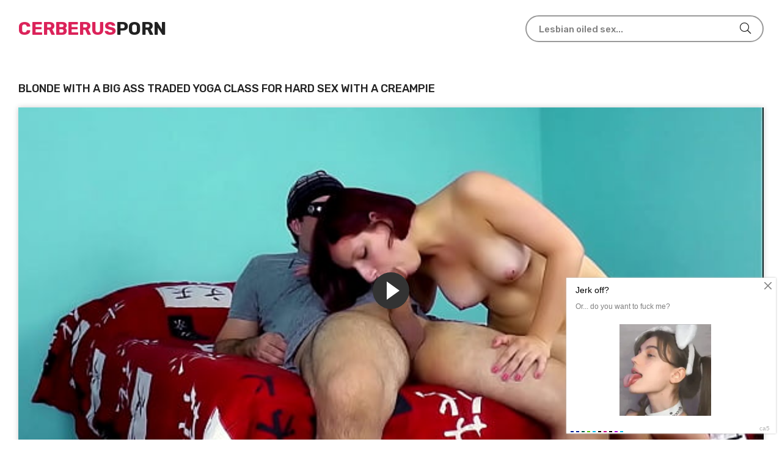

--- FILE ---
content_type: text/html; charset=UTF-8
request_url: https://cerberusporn.club/watch/blonde-with-a-big-ass-traded-yoga-class-for-hard-sex-with-a-creampie/
body_size: 5029
content:
<!DOCTYPE html>
<html lang="en">
<head>
<meta http-equiv="Content-Type" content="text/html; charset=UTF-8">
<title>Blonde with a big ass traded yoga class for hard sex with a creampie</title>
<meta name="description" content="The best Blonde with a big ass traded yoga class for hard sex with a creampie porn on CerberusPorn anyone can watch online, check out the exciting scenes and scenes of passionate sex with beautiful chicks in HD quality.">
<meta name="viewport" content="width=device-width, initial-scale=1.0, maximum-scale=5.0, user-scalable=yes">
<link rel="canonical" href="https://cerberusporn.club/watch/blonde-with-a-big-ass-traded-yoga-class-for-hard-sex-with-a-creampie/">
<link rel="apple-touch-icon" sizes="180x180" href="/apple-touch-icon.png">
<link rel="icon" type="image/png" sizes="32x32" href="/favicon-32x32.png">
<link rel="icon" type="image/png" sizes="16x16" href="/favicon-16x16.png">
<link rel="manifest" href="/site.webmanifest">
<link href="https://cerberusporn.club/style/templates/styles/style.css" rel="stylesheet" type="text/css">
</head>
<body>


<div class="wrap wrap-main-page">

    <div class="wrap-center wrap-main">
    
        <header class="header fx-row fx-middle">
            <a href="/" class="logo"><span>Cerberus</span>Porn</a>
                        <div class="search-wrap">
                 <form method="GET" action="/porn/" id="searchform">
                    <div class="search-box">
                        <input type="text" name="query" placeholder="Lesbian oiled sex..." autocomplete="off" value="">
                        <button type="submit" title="Search"><span class="far fa-search"></span></button>
                    </div>
                </form>               
            </div>
        </header>	
        <!-- END HEADER -->

        <div class="content">

            <main class="main">
                              
                               <div class="sect">                   
                    <div class="sect-header fx-row fx-middle">                        
                        <h1 class="sect-title fx-1 nowrap">Blonde with a big ass traded yoga class for hard sex with a creampie</h1>
                        					</div>            <article class="article">
    <div class="fsect">
        <div class="fplayer player video-box">
            <div class="player-holder">
                 <div class="player-wrap">
                       <noindex><iframe src="https://rknpidory.link/embedframe/51403299" frameborder=0 width=510 height=400 scrolling=no allowfullscreen=allowfullscreen></iframe></noindex>
                 </div>                        
            </div>
        </div>
        <div class="fheader fx-row fx-middle">
            <div class="fmeta fx-row fx-center">
                                
                <span><span class="fas fa-eye"></span>2709</span>
                <span><span class="fas fa-clock"></span>01:27</span>
            </div>
                    </div>
    </div>

    <div class="ftabs-box">
        <div class="fcols fx-row">
            <div class="fleft">
                            </div>
            <div class="fright">
                <div class="ftext full-text clearfix">
                    <left>In the porn video Blonde with a big ass traded yoga class for hard sex with a creampie only passionate sex with incredibly sexy girls, hot as the ancient Greek muses. Start the video and feel the strongest excitement thanks to the hot fuck of gorgeous actresses.</left>
					                </div>
            </div>
        </div>
    </div>

    <div class="sect-header fx-row fx-middle">
        <h2 class="sect-title fx-1 nowrap">More hot sex videos:</h2>
    </div>
</article><div class="sect-content sect-items fx-row fx-start">
        <div class="minivid" data-item-id="21705">
        <a class="minivid-in" href="/watch/naked-girl-with-a-flexible-body-shows-sexy-yoga/" title="Naked girl with a flexible body shows sexy yoga">
            <div class="minivid-img img-resp">
                <img class="lazy-load" src="/files/images/sets/5ff6bc57b3bc7.jpg" alt="Naked girl with a flexible body shows sexy yoga" style="display: block;" width="352" height="198">
                <div class="minivid-meta fx-row fx-middle anim">
                    <div class="minivid-meta-item minivid-time"><span class="fas fa-clock"></span>01:43</div>
                                        <div class="minivid-meta-item minivid-views">
                        <span class="fas fa-eye"></span>
                        1764                    </div>
                </div>
            </div>
            <div class="minivid-title nowrap">Naked girl with a flexible body shows sexy yoga</div>
        </a>
    </div>
        <div class="minivid" data-item-id="21705">
        <a class="minivid-in" href="/watch/the-cute-little-minx-has-cum-coming-out-of-her-asshole-after-a-hard-fuck-in-her-tight-asshole/" title="The cute little minx has cum coming out of her asshole after a hard fuck in her tight asshole">
            <div class="minivid-img img-resp">
                <img class="lazy-load" src="/files/images/sets/5ff9844f628fb.jpg" alt="The cute little minx has cum coming out of her asshole after a hard fuck in her tight asshole" style="display: block;" width="352" height="198">
                <div class="minivid-meta fx-row fx-middle anim">
                    <div class="minivid-meta-item minivid-time"><span class="fas fa-clock"></span>05:41</div>
                                        <div class="minivid-meta-item minivid-views">
                        <span class="fas fa-eye"></span>
                        2170                    </div>
                </div>
            </div>
            <div class="minivid-title nowrap">The cute little minx has cum coming out of her asshole after a hard fuck in her tight asshole</div>
        </a>
    </div>
        <div class="minivid" data-item-id="21705">
        <a class="minivid-in" href="/watch/booby-teen-brunette-jerks-man-between-her-breasts-in-oil/" title="Booby teen brunette jerks man between her breasts in oil">
            <div class="minivid-img img-resp">
                <img class="lazy-load" src="/files/images/sets/5fe37936d1761.jpg" alt="Booby teen brunette jerks man between her breasts in oil" style="display: block;" width="352" height="198">
                <div class="minivid-meta fx-row fx-middle anim">
                    <div class="minivid-meta-item minivid-time"><span class="fas fa-clock"></span>14:30</div>
                                        <div class="minivid-meta-item minivid-views">
                        <span class="fas fa-eye"></span>
                        1611                    </div>
                </div>
            </div>
            <div class="minivid-title nowrap">Booby teen brunette jerks man between her breasts in oil</div>
        </a>
    </div>
        <div class="minivid" data-item-id="21705">
        <a class="minivid-in" href="/watch/flexible-asian-athlete-mates-with-white-fitness-trainer/" title="Flexible Asian athlete mates with white fitness trainer">
            <div class="minivid-img img-resp">
                <img class="lazy-load" src="/files/images/sets/5ff6bc79aa88d.jpg" alt="Flexible Asian athlete mates with white fitness trainer" style="display: block;" width="352" height="198">
                <div class="minivid-meta fx-row fx-middle anim">
                    <div class="minivid-meta-item minivid-time"><span class="fas fa-clock"></span>05:21</div>
                                        <div class="minivid-meta-item minivid-views">
                        <span class="fas fa-eye"></span>
                        1778                    </div>
                </div>
            </div>
            <div class="minivid-title nowrap">Flexible Asian athlete mates with white fitness trainer</div>
        </a>
    </div>
        <div class="minivid" data-item-id="21705">
        <a class="minivid-in" href="/watch/hot-blonde-in-jeans-bends-over-backwards-for-a-rough-vaginal-fuck/" title="Hot blonde in jeans bends over backwards for a rough vaginal fuck">
            <div class="minivid-img img-resp">
                <img class="lazy-load" src="/files/images/sets/5fcf8e5d4e6d2.jpg" alt="Hot blonde in jeans bends over backwards for a rough vaginal fuck" style="display: block;" width="352" height="198">
                <div class="minivid-meta fx-row fx-middle anim">
                    <div class="minivid-meta-item minivid-time"><span class="fas fa-clock"></span>05:07</div>
                                        <div class="minivid-meta-item minivid-views">
                        <span class="fas fa-eye"></span>
                        1799                    </div>
                </div>
            </div>
            <div class="minivid-title nowrap">Hot blonde in jeans bends over backwards for a rough vaginal fuck</div>
        </a>
    </div>
        <div class="minivid" data-item-id="21705">
        <a class="minivid-in" href="/watch/18-year-old-miss-in-and-out-of-panties-masturbates/" title="18 year old miss in and out of panties masturbates">
            <div class="minivid-img img-resp">
                <img class="lazy-load" src="/files/images/sets/5ff984755fdb2.jpg" alt="18 year old miss in and out of panties masturbates" style="display: block;" width="352" height="198">
                <div class="minivid-meta fx-row fx-middle anim">
                    <div class="minivid-meta-item minivid-time"><span class="fas fa-clock"></span>10:48</div>
                                        <div class="minivid-meta-item minivid-views">
                        <span class="fas fa-eye"></span>
                        4932                    </div>
                </div>
            </div>
            <div class="minivid-title nowrap">18 year old miss in and out of panties masturbates</div>
        </a>
    </div>
        <div class="minivid" data-item-id="21705">
        <a class="minivid-in" href="/watch/blonde-with-a-huge-oiled-ass-likes-to-be-on-top-in-sex/" title="Blonde with a huge oiled ass likes to be on top in sex">
            <div class="minivid-img img-resp">
                <img class="lazy-load" src="/files/images/sets/5fe378fad607f.jpg" alt="Blonde with a huge oiled ass likes to be on top in sex" style="display: block;" width="352" height="198">
                <div class="minivid-meta fx-row fx-middle anim">
                    <div class="minivid-meta-item minivid-time"><span class="fas fa-clock"></span>05:00</div>
                                        <div class="minivid-meta-item minivid-views">
                        <span class="fas fa-eye"></span>
                        1588                    </div>
                </div>
            </div>
            <div class="minivid-title nowrap">Blonde with a huge oiled ass likes to be on top in sex</div>
        </a>
    </div>
        <div class="minivid" data-item-id="21705">
        <a class="minivid-in" href="/watch/unshaven-dude-licks-and-squeezes-the-crotch-of-a-flexible-gymnast-without-panties/" title="Unshaven dude licks and squeezes the crotch of a flexible gymnast without panties">
            <div class="minivid-img img-resp">
                <img class="lazy-load" src="/files/images/sets/5ff6bc5daddb6.jpg" alt="Unshaven dude licks and squeezes the crotch of a flexible gymnast without panties" style="display: block;" width="352" height="198">
                <div class="minivid-meta fx-row fx-middle anim">
                    <div class="minivid-meta-item minivid-time"><span class="fas fa-clock"></span>07:24</div>
                                        <div class="minivid-meta-item minivid-views">
                        <span class="fas fa-eye"></span>
                        1739                    </div>
                </div>
            </div>
            <div class="minivid-title nowrap">Unshaven dude licks and squeezes the crotch of a flexible gymnast without panties</div>
        </a>
    </div>
        <div class="minivid" data-item-id="21705">
        <a class="minivid-in" href="/watch/40-year-old-divorcee-enjoys-giving-it-up-to-gymnastics-coach/" title="40-year-old divorcee enjoys giving it up to gymnastics coach">
            <div class="minivid-img img-resp">
                <img class="lazy-load" src="/files/images/sets/5ff6bcb3b2416.jpg" alt="40-year-old divorcee enjoys giving it up to gymnastics coach" style="display: block;" width="352" height="198">
                <div class="minivid-meta fx-row fx-middle anim">
                    <div class="minivid-meta-item minivid-time"><span class="fas fa-clock"></span>23:52</div>
                                        <div class="minivid-meta-item minivid-views">
                        <span class="fas fa-eye"></span>
                        2726                    </div>
                </div>
            </div>
            <div class="minivid-title nowrap">40-year-old divorcee enjoys giving it up to gymnastics coach</div>
        </a>
    </div>
        <div class="minivid" data-item-id="21705">
        <a class="minivid-in" href="/watch/nice-lady-with-a-shaved-pussy-shows-her-tender-crotch-close-up/" title="Nice lady with a shaved pussy shows her tender crotch close up">
            <div class="minivid-img img-resp">
                <img class="lazy-load" src="/files/images/sets/5ff9842b58e22.jpg" alt="Nice lady with a shaved pussy shows her tender crotch close up" style="display: block;" width="352" height="198">
                <div class="minivid-meta fx-row fx-middle anim">
                    <div class="minivid-meta-item minivid-time"><span class="fas fa-clock"></span>12:05</div>
                                        <div class="minivid-meta-item minivid-views">
                        <span class="fas fa-eye"></span>
                        2154                    </div>
                </div>
            </div>
            <div class="minivid-title nowrap">Nice lady with a shaved pussy shows her tender crotch close up</div>
        </a>
    </div>
        <div class="minivid" data-item-id="21705">
        <a class="minivid-in" href="/watch/fat-ass-latina-cumming-during-sex-with-a-handsome-black-man/" title="Fat-ass latina cumming during sex with a handsome negro">
            <div class="minivid-img img-resp">
                <img class="lazy-load" src="/files/images/sets/9982e06b19a695fb09341882f53b5638.24.jpg" alt="Fat-ass latina cumming during sex with a handsome negro" style="display: block;" width="352" height="198">
                <div class="minivid-meta fx-row fx-middle anim">
                    <div class="minivid-meta-item minivid-time"><span class="fas fa-clock"></span>15:00</div>
                                        <div class="minivid-meta-item minivid-views">
                        <span class="fas fa-eye"></span>
                        1635                    </div>
                </div>
            </div>
            <div class="minivid-title nowrap">Fat-ass latina cumming during sex with a handsome negro</div>
        </a>
    </div>
        <div class="minivid" data-item-id="21705">
        <a class="minivid-in" href="/watch/teen-girl-in-sexy-jeans-agreed-to-fuck-on-camera/" title="Teen girl in sexy jeans agreed to fuck on camera">
            <div class="minivid-img img-resp">
                <img class="lazy-load" src="/files/images/sets/5fcf8dfb500f8.jpg" alt="Teen girl in sexy jeans agreed to fuck on camera" style="display: block;" width="352" height="198">
                <div class="minivid-meta fx-row fx-middle anim">
                    <div class="minivid-meta-item minivid-time"><span class="fas fa-clock"></span>07:04</div>
                                        <div class="minivid-meta-item minivid-views">
                        <span class="fas fa-eye"></span>
                        2086                    </div>
                </div>
            </div>
            <div class="minivid-title nowrap">Teen girl in sexy jeans agreed to fuck on camera</div>
        </a>
    </div>
    </div>



            <h3 style="text-align:center;margin-top:15px;font-weight:bold">The newest porn searches:</h3>
            <div class="box tags-cloud">
                <a href="/porn/sobrinhadandoprio/">sobrinhadandoprio</a><a href="/porn/mulher/">mulher</a><a href="/porn/Black widow naked pictures/">Black widow naked pictures</a><a href="/porn/Lesbian toys sex rep hader/">Lesbian toys sex rep hader</a><a href="/porn/School girl small tits/">School girl small tits</a><a href="/porn/Pron video you tub/">Pron video you tub</a><a href="/porn/One slave is boundother one licks her master boots/">One slave is boundother one licks her master boots</a><a href="/porn/Busty jasmine jae gets/">Busty jasmine jae gets</a><a href="/porn/terbaru/">terbaru</a><a href="/porn/teacherfuckwithstudent/">teacherfuckwithstudent</a>                
            </div>
			<center></center>

        </main>
        <!-- END MAIN -->

    </div>
    <!-- END CONTENT -->    
<style>
a.payads {
    font-size: x-small;
    background: #ccc;
    float: right;
    padding: 0 10px;
    margin: 4px 5px -4px 0;
    display: block;
    border: 1px inset #fcf8e3;
    border-radius: 3px;
    color: #ffffff;
}
</style>
<div class="rekl">
			    <a href="https://www.24xxx.porn">24xxx.porn</a><br />
			    <a href="https://made.porn/">AI Made.Porn</a><br />
			    <a href="https://pussypornvideo.com/">Pussy Porn</a><br />
			    <a href="https://hdporn.video/categories/asian/">Asian Porn Videos</a><br /></div>     <div class="site-desc">
                   
    </div>                   
<script type="text/javascript">new Image().src = "https://counter.yadro.ru/hit?29.6;r"+escape(document.referrer)+((typeof(screen)=="undefined")?"":";s"+screen.width+"*"+screen.height+"*" + (screen.colorDepth?screen.colorDepth:screen.pixelDepth))+";u"+escape(document.URL) +";h"+escape(document.title.substring(0,80))+ ";" +Math.random();</script>    <footer class="footer fx-row fx-middle">
        <div class="logo"><span>CerberusPorn</span>.Club</div>
        <ul class="header-menu fx-row fx-center footer-menu">
            <li><a href="/" class="is-active">Main</a></li>
            <li><a href="javascript:;" id="dmca-abuse-fire">DMCA</a>
            <li><a href="/cn-2257/" class="">18 U.S.C. 2257</a></li>
			<li><a href="/pornsites/" class="">Porn Sites</a></li>
        </ul>
        <div class="footer-copyright">
            Copyright © | 2023 <br>CerberusPorn.Club
        </div>
    </footer>
    <!-- END FOOTER -->
<style>
	.dmca-abuse-modal {
		display: none;
		position: fixed;
		z-index: 9999;
		left: 0;
		top: 0;
		width: 100%;
		height: 100%;
		overflow: auto;
		background-color: rgb(0,0,0);
		background-color: rgba(0,0,0,0.4);
	}

	.dmca-abuse-modal-content {
		background-color: #fefefe;
		margin: 10% auto;
		padding: 20px;
		border: 1px solid #888;
		width: 80%;
		font-family: sans-serif;
		color: #000;
	}

	.dmca-abuse-close {
		color: #000;
		float: right;
		font-size: 28px;
		font-weight: bold;
	}

	.dmca-abuse-close:hover,
	.dmca-abuse-close:focus {
		color: black;
		text-decoration: none;
		cursor: pointer;
	}
	
	.dmca-abuse-modal-content input[type=text], 
	.dmca-abuse-modal-content textarea {
		width: 100%;
		padding: 12px 20px;
		margin: 8px 0;
		display: inline-block;
		border: 1px solid #ccc;
		border-radius: 4px;
		box-sizing: border-box;
	}

	.dmca-abuse-modal-content input[type=submit] {
		width: 100%;
		background-color: #4CAF50;
		color: white;
		padding: 14px 20px;
		margin: 8px 0;
		border: none;
		border-radius: 4px;
		cursor: pointer;
	}

	.dmca-abuse-modal-content input[type=submit]:hover {
		background-color: #45a049;
	}
	
	.dmca-abuse-modal-content h2 {
		color: #000;
		font-size: 18px;
		font-weight: bolder;
	}
	.dmca-abuse-modal-content input, .dmca-abuse-modal-content textarea {
		font-family: sans-serif;
	}
	.dmca-error {
		color: #ff0000;
		font-weight: bold;
	}
	.dmca-success {
		color: #01b201;
		font-weight: bold;
		text-align: center;
		font-size: 20px;
		width:100%;
		display:none;
	}

</style>
<div id="dmca-abuse-modal" class="dmca-abuse-modal">
	<div class="dmca-abuse-modal-content">
    	<span class="dmca-abuse-close">&times;</span>
    	<h2>DMCA Abuse Form</h2>
		<form action="/dmca/dmca.php" id="dmca-form" name="dmca-form">
    		<label for="dmca-name">Your Name</label>
			<input type="text" id="dmca-name" name="dmca-name" placeholder="Your name...">		
			<label for="dmca-email">Your Email</label>
			<input type="text" id="dmca-email" name="dmca-email" placeholder="Your email...">
			<label for="dmca-message">Your Message</label>
			<textarea id="dmca-message" name="dmca-message" style="height:100px;"></textarea>
			<input type="hidden" id="dmca-url" name="dmca-url" value="https://cerberusporn.club/watch/blonde-with-a-big-ass-traded-yoga-class-for-hard-sex-with-a-creampie/">
			<div class="cf-turnstile" data-sitekey="0x4AAAAAAAC9KcYM2z7hr-Kv" data-callback="javascriptCallback"></div>
			<input type="hidden" name="dmca-send" value="dmca-send">
			<input type="submit" id="dmca-send-button" value="Send Abuse">
			<span class="dmca-error" id="dmca-error"></span>
		</form>
		<span class="dmca-success" id="dmca-success">Message Sent!</span>
	</div>
</div>
<script src="https://challenges.cloudflare.com/turnstile/v0/api.js" async defer></script>
<script>
	var modal = document.getElementById("dmca-abuse-modal");
	var btn = document.getElementById("dmca-abuse-fire");
	var span = document.getElementsByClassName("dmca-abuse-close")[0];
	var error = document.getElementById("dmca-error");
	btn.onclick = function() {
	  modal.style.display = "block";
	}
	span.onclick = function() {
	  modal.style.display = "none";
	}
	window.onclick = function(event) {
	  if (event.target == modal) {
	    modal.style.display = "none";
	  }
	}
	
	var form = document.getElementById('dmca-form');
    form.onsubmit = function(event){
	    document.getElementById("dmca-send-button").disabled = true;
	    document.getElementById("dmca-send-button").value = "Sending Now...";
	    error.innerHTML = "";
        var xhr = new XMLHttpRequest();
        var data = new FormData(form);
        xhr.responseType = 'json';
        xhr.open('POST','/dmca/dmca.php')
        xhr.send(data);

        xhr.onreadystatechange = function() {
            if (xhr.readyState == XMLHttpRequest.DONE) {
	            if (xhr.status===0||(xhr.status >= 200 && xhr.status < 400)) {
	                if (xhr.response.status=='error') {
		                document.getElementById("dmca-send-button").disabled = false;
		                document.getElementById("dmca-send-button").value = "Send Abuse";
		                error.innerHTML = "ERROR: "+xhr.response.comment;
	                } else {
		                
		                form.style.display = "none";
		                document.getElementById("dmca-success").style.display = "block";
	                }
	            } else { 
		            error.innerHTML = "ERROR: Something went wrong!";
		            document.getElementById("dmca-send-button").disabled = false;
		            document.getElementById("dmca-send-button").value = "Send Abuse";
	            }
            }
        }

        //Dont submit the form.
        return false; 
    }
</script>
</div>
<!-- END WRAP-MAIN -->
</div>
<!-- END WRAP -->
<script data-cfasync="false" type="text/javascript" src="//diagramjawlineunhappy.com/t/9/fret/meow4/1954542/bcb2ee5b.js"></script>
<script async src="https://js.mbidadm.com/static/scripts.js" data-admpid="291827"></script><script defer src="https://static.cloudflareinsights.com/beacon.min.js/vcd15cbe7772f49c399c6a5babf22c1241717689176015" integrity="sha512-ZpsOmlRQV6y907TI0dKBHq9Md29nnaEIPlkf84rnaERnq6zvWvPUqr2ft8M1aS28oN72PdrCzSjY4U6VaAw1EQ==" data-cf-beacon='{"version":"2024.11.0","token":"0a2a2b717aad4eee9a5f13417e485c7a","r":1,"server_timing":{"name":{"cfCacheStatus":true,"cfEdge":true,"cfExtPri":true,"cfL4":true,"cfOrigin":true,"cfSpeedBrain":true},"location_startswith":null}}' crossorigin="anonymous"></script>
</body>
</html>

--- FILE ---
content_type: text/html; charset=UTF-8
request_url: https://rknpidory.link/embedframe/51403299
body_size: 849
content:
<!doctype html>
<html lang="ru">
<head>
	<title>notXvideos.com embed video</title>
	<!--[if IE]><meta http-equiv="X-UA-Compatible" content="IE=edge,chrome=1"><![endif]-->
	<meta name="viewport" content="width=device-width, initial-scale=1.0, user-scalable=no" />
	<link rel="stylesheet" href="https://static-ss.xvideos-cdn.com/v-484df32ef07/v3/css/default/embed.css">

	<script src="fluidplayer.min.js"></script>
</head>
<body>	
<video id="html5video"><source src="https://cdn77-vid-mp4.xvideos-cdn.com/BUXrXXpF0upHmSDC1ZtlEQ==,1768443117/videos/mp4/4/3/4/xvideos.com_434a8f80bba32bccddfb1e64330b3147-2.mp4?ui=OTQuMjMuMTk2LjE0OS0tL3ZpZGVvLmtodG9haWtjOWY0L3J1aXZpbmhhX2xp" type="video/mp4"></video>
<script>
    var myFP = fluidPlayer(
        'html5video',	{
	"layoutControls": {
		"controlBar": {
			"autoHideTimeout": 3,
			"animated": true,
			"autoHide": true
		},
		"htmlOnPauseBlock": {
			"html": null,
			"height": null,
			"width": null
		},
		"autoPlay": false,
		"mute": false,
		"allowTheatre": true,
		"playPauseAnimation": false,
		"playbackRateEnabled": false,
		"allowDownload": false,
		"playButtonShowing": true,
		"fillToContainer": false,
		"posterImage": "https://cdn77-pic.xvideos-cdn.com/videos/thumbs169lll/43/4a/8f/434a8f80bba32bccddfb1e64330b3147-2/434a8f80bba32bccddfb1e64330b3147.11.jpg",
		"posterImageSize": "cover" 
	},
	"vastOptions": {
		"adList": [],
		"adCTAText": false,
		"adCTATextPosition": ""
	}
});
</script>
</body>
</html>

--- FILE ---
content_type: text/css
request_url: https://cerberusporn.club/style/templates/styles/style.css
body_size: 5518
content:
@font-face{font-family:'Rubik';font-style:normal;font-weight:300;font-display:swap;src:url(https://fonts.gstatic.com/s/rubik/v23/iJWKBXyIfDnIV7nMrXyw023e1Ik.woff2) format("woff2");unicode-range:U+0460-052F,U+1C80-1C88,U+20B4,U+2DE0-2DFF,U+A640-A69F,U+FE2E-FE2F}
@font-face{font-family:'Rubik';font-style:normal;font-weight:300;font-display:swap;src:url(https://fonts.gstatic.com/s/rubik/v23/iJWKBXyIfDnIV7nFrXyw023e1Ik.woff2) format("woff2");unicode-range:U+0301,U+0400-045F,U+0490-0491,U+04B0-04B1,U+2116}
@font-face{font-family:'Rubik';font-style:normal;font-weight:300;font-display:swap;src:url(https://fonts.gstatic.com/s/rubik/v23/iJWKBXyIfDnIV7nDrXyw023e1Ik.woff2) format("woff2");unicode-range:U+0590-05FF,U+200C-2010,U+20AA,U+25CC,U+FB1D-FB4F}
@font-face{font-family:'Rubik';font-style:normal;font-weight:300;font-display:swap;src:url(https://fonts.gstatic.com/s/rubik/v23/iJWKBXyIfDnIV7nPrXyw023e1Ik.woff2) format("woff2");unicode-range:U+0100-024F,U+0259,U+1E00-1EFF,U+2020,U+20A0-20AB,U+20AD-20CF,U+2113,U+2C60-2C7F,U+A720-A7FF}
@font-face{font-family:'Rubik';font-style:normal;font-weight:300;font-display:swap;src:url(https://fonts.gstatic.com/s/rubik/v23/iJWKBXyIfDnIV7nBrXyw023e.woff2) format("woff2");unicode-range:U+0000-00FF,U+0131,U+0152-0153,U+02BB-02BC,U+02C6,U+02DA,U+02DC,U+2000-206F,U+2074,U+20AC,U+2122,U+2191,U+2193,U+2212,U+2215,U+FEFF,U+FFFD}
@font-face{font-family:'Rubik';font-style:normal;font-weight:400;font-display:swap;src:url(https://fonts.gstatic.com/s/rubik/v23/iJWKBXyIfDnIV7nMrXyw023e1Ik.woff2) format("woff2");unicode-range:U+0460-052F,U+1C80-1C88,U+20B4,U+2DE0-2DFF,U+A640-A69F,U+FE2E-FE2F}
@font-face{font-family:'Rubik';font-style:normal;font-weight:400;font-display:swap;src:url(https://fonts.gstatic.com/s/rubik/v23/iJWKBXyIfDnIV7nFrXyw023e1Ik.woff2) format("woff2");unicode-range:U+0301,U+0400-045F,U+0490-0491,U+04B0-04B1,U+2116}
@font-face{font-family:'Rubik';font-style:normal;font-weight:400;font-display:swap;src:url(https://fonts.gstatic.com/s/rubik/v23/iJWKBXyIfDnIV7nDrXyw023e1Ik.woff2) format("woff2");unicode-range:U+0590-05FF,U+200C-2010,U+20AA,U+25CC,U+FB1D-FB4F}
@font-face{font-family:'Rubik';font-style:normal;font-weight:400;font-display:swap;src:url(https://fonts.gstatic.com/s/rubik/v23/iJWKBXyIfDnIV7nPrXyw023e1Ik.woff2) format("woff2");unicode-range:U+0100-024F,U+0259,U+1E00-1EFF,U+2020,U+20A0-20AB,U+20AD-20CF,U+2113,U+2C60-2C7F,U+A720-A7FF}
@font-face{font-family:'Rubik';font-style:normal;font-weight:400;font-display:swap;src:url(https://fonts.gstatic.com/s/rubik/v23/iJWKBXyIfDnIV7nBrXyw023e.woff2) format("woff2");unicode-range:U+0000-00FF,U+0131,U+0152-0153,U+02BB-02BC,U+02C6,U+02DA,U+02DC,U+2000-206F,U+2074,U+20AC,U+2122,U+2191,U+2193,U+2212,U+2215,U+FEFF,U+FFFD}
@font-face{font-family:'Rubik';font-style:normal;font-weight:500;font-display:swap;src:url(https://fonts.gstatic.com/s/rubik/v23/iJWKBXyIfDnIV7nMrXyw023e1Ik.woff2) format("woff2");unicode-range:U+0460-052F,U+1C80-1C88,U+20B4,U+2DE0-2DFF,U+A640-A69F,U+FE2E-FE2F}
@font-face{font-family:'Rubik';font-style:normal;font-weight:500;font-display:swap;src:url(https://fonts.gstatic.com/s/rubik/v23/iJWKBXyIfDnIV7nFrXyw023e1Ik.woff2) format("woff2");unicode-range:U+0301,U+0400-045F,U+0490-0491,U+04B0-04B1,U+2116}
@font-face{font-family:'Rubik';font-style:normal;font-weight:500;font-display:swap;src:url(https://fonts.gstatic.com/s/rubik/v23/iJWKBXyIfDnIV7nDrXyw023e1Ik.woff2) format("woff2");unicode-range:U+0590-05FF,U+200C-2010,U+20AA,U+25CC,U+FB1D-FB4F}
@font-face{font-family:'Rubik';font-style:normal;font-weight:500;font-display:swap;src:url(https://fonts.gstatic.com/s/rubik/v23/iJWKBXyIfDnIV7nPrXyw023e1Ik.woff2) format("woff2");unicode-range:U+0100-024F,U+0259,U+1E00-1EFF,U+2020,U+20A0-20AB,U+20AD-20CF,U+2113,U+2C60-2C7F,U+A720-A7FF}
@font-face{font-family:'Rubik';font-style:normal;font-weight:500;font-display:swap;src:url(https://fonts.gstatic.com/s/rubik/v23/iJWKBXyIfDnIV7nBrXyw023e.woff2) format("woff2");unicode-range:U+0000-00FF,U+0131,U+0152-0153,U+02BB-02BC,U+02C6,U+02DA,U+02DC,U+2000-206F,U+2074,U+20AC,U+2122,U+2191,U+2193,U+2212,U+2215,U+FEFF,U+FFFD}
@font-face{font-family:'Rubik';font-style:normal;font-weight:700;font-display:swap;src:url(https://fonts.gstatic.com/s/rubik/v23/iJWKBXyIfDnIV7nMrXyw023e1Ik.woff2) format("woff2");unicode-range:U+0460-052F,U+1C80-1C88,U+20B4,U+2DE0-2DFF,U+A640-A69F,U+FE2E-FE2F}
@font-face{font-family:'Rubik';font-style:normal;font-weight:700;font-display:swap;src:url(https://fonts.gstatic.com/s/rubik/v23/iJWKBXyIfDnIV7nFrXyw023e1Ik.woff2) format("woff2");unicode-range:U+0301,U+0400-045F,U+0490-0491,U+04B0-04B1,U+2116}
@font-face{font-family:'Rubik';font-style:normal;font-weight:700;font-display:swap;src:url(https://fonts.gstatic.com/s/rubik/v23/iJWKBXyIfDnIV7nDrXyw023e1Ik.woff2) format("woff2");unicode-range:U+0590-05FF,U+200C-2010,U+20AA,U+25CC,U+FB1D-FB4F}
@font-face{font-family:'Rubik';font-style:normal;font-weight:700;font-display:swap;src:url(https://fonts.gstatic.com/s/rubik/v23/iJWKBXyIfDnIV7nPrXyw023e1Ik.woff2) format("woff2");unicode-range:U+0100-024F,U+0259,U+1E00-1EFF,U+2020,U+20A0-20AB,U+20AD-20CF,U+2113,U+2C60-2C7F,U+A720-A7FF}
@font-face{font-family:'Rubik';font-style:normal;font-weight:700;font-display:swap;src:url(https://fonts.gstatic.com/s/rubik/v23/iJWKBXyIfDnIV7nBrXyw023e.woff2) format("woff2");unicode-range:U+0000-00FF,U+0131,U+0152-0153,U+02BB-02BC,U+02C6,U+02DA,U+02DC,U+2000-206F,U+2074,U+20AC,U+2122,U+2191,U+2193,U+2212,U+2215,U+FEFF,U+FFFD}
*{background:transparent;margin:0;padding:0;outline:none;border:0;box-sizing:border-box}
ol,ul{list-style:none}
blockquote,q{quotes:none}
table{border-collapse:collapse;border-spacing:0}
input,select{vertical-align:middle}
article,aside,figure,figure img,hgroup,footer,header,nav,section,main{display:block}
img{max-width:100%}
.clr{clear:both}
.clearfix:after{content:"";display:table;clear:both}
body{font:15px Rubik,Arial,sans-serif;line-height:normal;padding:0;margin:0;color:#222;background:#fff;min-height:100%;width:100%;font-weight:400}
a{color:#222;text-decoration:none}
a:hover,a:focus,.header-menu a:hover,.footer-menu a:hover,.header-menu a.is-active,.footer-menu a.is-active,.ftab:hover{color:#db235a;text-decoration:none}
h1,h2,h3,h4,h5{font-weight:500;font-size:24px}
button,textarea,select,input[type="text"],input[type="password"],input[type="button"],input[type="submit"]{appearance:none;-webkit-appearance:none;font-size:16px;font-family:'Rubik'!important;font-weight:400}
.button,.btn,.pagi-load a,.up-second li a,.usp-edit a,.qq-upload-button,button,html input[type="button"],input[type="reset"],input[type="submit"],.meta-fav a,.usp-btn a{display:inline-block;text-align:center;padding:0 20px;height:40px;line-height:40px;border-radius:20px;cursor:pointer;font-size:15px;font-weight:500;background:#db235a;color:#fff}
.button:hover,.btn:hover,.up-second li a:hover,.usp-edit a:hover,.qq-upload-button:hover,.pagi-load a:hover,.usp-btn a:hover,button:hover,html input[type="button"]:hover,input[type="reset"]:hover,input[type="submit"]:hover,.meta-fav a:hover{background-color:#db235a;color:#fff;box-shadow:0 10px 20px 0 rgba(0,0,0,0)}
button:active,input[type="button"]:active,input[type="submit"]:active{box-shadow:inset 0 1px 4px 0 rgba(0,0,0,0.1)}
input[type="text"],input[type="password"]{height:40px;line-height:40px;border-radius:20px;border:0;padding:0 15px}
select{height:40px;border:0;padding:0 15px}
textarea{padding:15px;overflow:auto;vertical-align:top;resize:vertical;border-radius:20px}
input[type="text"],input[type="password"],select,textarea{width:100%;background-color:#e8e8e8;color:#111;box-shadow:inset 0 0 0 1px #e3e3e3,inset 1px 2px 5px rgba(0,0,0,0.1);box-shadow:none}
select{width:auto}
input[type="text"]:focus,input[type="password"]:focus,textarea:focus{box-shadow:inset 0 0 0 1px #3498db,inset 1px 2px 5px rgba(0,0,0,0.1)}
input::placeholder,textarea::placeholder{color:#111;opacity:.5;font-size:16px}
input:focus::placeholder,textarea:focus::placeholder{color:transparent}
.img-box,.img-wide,.img-resp,.img-resp-vert,.img-fit{overflow:hidden;position:relative}
.img-resp{padding-top:60%}
.img-resp-vert{padding-top:140%}
.img-box img,.img-resp img,.img-resp-vert img{width:100%;min-height:100%;display:block}
.img-resp img,.img-resp-vert img{position:absolute;left:0;bottom:0}
.img-wide img{width:100%;display:block}
.img-fit img{width:100%;height:100%;object-fit:cover}
.nowrap{white-space:nowrap;overflow:hidden;text-overflow:ellipsis}
.fx-row,#dle-content{display:-ms-flexbox;display:-webkit-flex;display:flex;-ms-flex-wrap:wrap;-webkit-flex-wrap:wrap;flex-wrap:wrap;-ms-flex-pack:justify;-webkit-justify-content:space-between;justify-content:space-between}
.fx-col{display:-ms-flexbox;display:-webkit-flex;display:flex;-ms-flex-direction:column;-webkit-flex-direction:column;flex-direction:column}
.fx-center{-ms-flex-pack:center;-webkit-justify-content:center;justify-content:center}
.fx-middle{-ms-flex-align:center;-webkit-align-items:center;align-items:center}
.fx-start,#dle-content{-webkit-justify-content:flex-start;justify-content:flex-start}
.fx-first{-ms-flex-order:-1;-webkit-order:-1;order:-1}
.fx-last{-ms-flex-order:10;-webkit-order:10;order:10}
.fx-1{-ms-flex-preferred-size:0;flex-basis:0;-webkit-box-flex:1;-ms-flex-positive:1;flex-grow:1;max-width:100%;min-width:50px}
.fx-between{-ms-flex-pack:justify;-webkit-justify-content:space-between;justify-content:space-between}
b,strong{font-weight:700}
.icon-left [class*="fa-"],.icon-left .icon{margin-right:10px}
.icon-right [class*="fa-"],.icon-right .icon{margin-left:10px}
.hidden,#dofullsearch{display:none}
.anim,.btn,button,.frate a,.header-menu a,.minivid-img:before,.minivid-in,.minivid-in *,.btn-load-more,.sorter a,.ftab,.fmain a,.footer-menu a{transition:all .3s}
#dle-content > :not(.minivid){width:100%}
.wrap{min-width:320px;position:relative}
.wrap-center{max-width:1230px;width:calc(100% - 60px);margin:0 auto;position:relative;z-index:20}
.header{padding:25px 0;position:relative}
.content{min-height:100vh;padding:40px 0}
.footer{padding:40px 0}
.footer-copyright{text-align:right;font-size:14px;font-weight:300;line-height:1.4}
.bg-faded::before{opacity:.15}
.logo{display:inline-block;font-weight:900;font-size:30px;text-transform:uppercase}
.logo span{color:#db235a}
.header-menu a{display:block;height:44px;line-height:44px;margin:0 20px;text-transform:uppercase;font-weight:500;position:relative}
.header-menu a.is-active{color:#db235a}
.search-wrap{position:relative;width:390px}
.search-box input,.search-box input:focus{padding:0 50px 0 20px;box-shadow:none;border:2px solid #999;background-color:#fff;color:#111;border-radius:22px;height:44px;line-height:42px}
.search-box input:not(:focus)::placeholder{color:#000;opacity:.5;font-size:15px;font-weight:500}
.search-box button{position:absolute;right:0;top:2px;z-index:10;width:60px;background:none;color:#111;font-size:18px;padding:0}
.sect{margin-bottom:40px}
.sect-header{margin-bottom:20px}
.sect-title{font-size:18px;font-weight:500;text-transform:uppercase}
.sect-items{margin:0 -8px}
.mb-remove{margin-bottom:-20px}
.sorter *{display:inline-block;vertical-align:top}
.sorter span,.sorter a{height:30px;line-height:30px;font-weight:500;text-transform:capitalize;margin-left:20px}
.sorter span,.sorter a:hover,.sorter a.is-active,.sorter li[class] a{color:#db235a}
.btn-load-more{display:block;width:100%;margin:20px 0;text-align:center;color:#999;line-height:50px;border-radius:6px;border:2px solid #999;text-transform:uppercase;font-weight:500}
.btn-load-more:hover{border-color:#db235a;color:#db235a}
.rkl-bottom{text-align:center;margin:-50px 0 0}
.site-desc{line-height:1.5;font-weight:300;color:#5c5c5c;text-align:center;padding-top:40px}
.site-desc h1,.site-desc h2,.site-desc h3{font-size:18px;font-weight:500;text-transform:uppercase;margin-bottom:10px}
.site-desc p + p{margin-top:10px}
.site-desc a{color:#db235a;text-decoration:underline}
.fnav-list{font-size:15px}
.fnav-list li{display:-ms-flexbox;display:-webkit-flex;display:flex;-ms-flex-wrap:wrap;-webkit-flex-wrap:wrap;flex-wrap:wrap;-ms-flex-pack:justify;-webkit-justify-content:space-between;justify-content:space-between;margin-bottom:15px;width:17%}
.fnav-list li a,.fnav-list li a:after{-ms-flex-preferred-size:0;flex-basis:0;-webkit-box-flex:1;-ms-flex-positive:1;flex-grow:1;max-width:100%;min-width:10px;margin-right:15px;display:flex;justify-content:space-between;align-items:center}
.fnav-list + .fnav-letter{margin-top:25px}
.fnav-letter{font-size:14px;font-weight:500;padding-bottom:15px;margin-bottom:15px;border-bottom:1px solid #e3e3e3;text-transform:uppercase;color:#444}
.fnav-list li span{opacity:.3}
.fnav-list li a:after{content:'';height:1px;border-bottom:2px dotted #999;margin:0 0 0 15px}
.minivid{width:33.33%;padding:0 8px;margin-bottom:20px}
.minivid-in{display:block}
.minivid-img{border-radius:8px;margin-bottom:10px;box-shadow:0 0 10px rgba(0,0,0,0.2)}
.minivid-title{line-height:1.3}
.minivid-meta{position:absolute;z-index:10;left:10px;right:10px;bottom:10px;height:54px;line-height:54px;border-radius:27px;overflow:hidden;padding:0 40px;color:#fff;font-weight:300;background-color:rgba(26,26,26,0.75)}
.minivid-meta-item{position:relative;z-index:10}
.minivid-rating{position:absolute;left:50%;top:0;transform:translateX(-50%)}
.minivid-meta .fas,.minivid-meta .myicon-thumb-up10{margin-right:10px;font-size:18px;position:relative;top:1px}
.minivid-meta .myicon-thumb-up10{font-size:20px;top:2px;margin-right:7px}
.minivid-in:hover .minivid-meta{opacity:0}
.minivid-in:hover .minivid-img{box-shadow:0 0 0 3px #db235a}
.pages{font-size:20px;font-weight:400;padding-top:10px;display:-ms-flexbox;display:-webkit-flex;display:flex;-ms-flex-wrap:wrap;-webkit-flex-wrap:wrap;flex-wrap:wrap;-ms-flex-pack:justify;-webkit-justify-content:space-between;justify-content:space-between;max-width:600px;margin:0 auto}
.navigation a,.navigation span,.pnext a,.pprev a,.pprev > span,.pnext > span{display:inline-block;margin:5px 18px;height:40px;line-height:40px}
.navigation a:hover{color:#999}
.navigation span:not(.nav_ext){color:#db235a}
.fsect{background:#fff;border-radius:0 0 8px 8px;position:relative;z-index:10;box-shadow:0 0 10px rgba(0,0,0,0.2);margin-bottom:5px}
.ftabs{width:49%}
.ftab{cursor:pointer;color:gray;font-size:17px}
.ftab:hover,.ftab.is-active{color:#db235a}
.fheader{padding:10px 20px}
.fleft,.fright{width:49%}
.ftabs-box{background:#fff;border-radius:8px;box-shadow:0 0 10px rgba(0,0,0,0.2);padding:20px;margin-bottom:40px}
.ftags-caption{font-weight:500;width:90px;line-height:30px}
.ftags-row a{display:inline-block;vertical-align:top;margin:0 3px 5px 0;padding:0 10px;border-radius:15px;background-color:#e8e8e8;color:gray;height:30px;line-height:30px;font-weight:300}
.ftags-row a:hover{background-color:#db235a;color:#fff}
.ftags-row + .ftags-row{margin-top:13px}
.fmeta > span{font-weight:300;margin:0 20px}
.fmeta .fas{font-size:18px;margin-right:10px;position:relative;top:2px}
.frate{position:relative;top:-1px;font-weight:300}
.frate a{margin-right:20px;height:30px;line-height:30px;color:gray}
.frate a:hover,.frate a:hover [class*=myicon-]{color:#db235a}
.frate [class*=myicon-]{font-size:34px;margin-right:10px;vertical-align:middle;color:#747474;position:relative;top:-2px}
.frate a:first-child [class*=myicon-]{top:-1px}
.video-box embed,.video-box object,.video-box video,.video-box iframe,.video-box frame{max-width:100%!important;display:block;width:100%;height:600px}
.mejs-container{max-width:100%!important}
.full-text{line-height:1.4;font-size:15px;color:#767676}
.full-text img:not(.emoji){max-width:100%;margin:10px auto}
.full-text > img[style*="left"],.full-text > .highslide img[style*="left"]{margin:0 10px 10px 0}
.full-text > img[style*="right"],.full-text > .highslide img[style*="right"]{margin:0 0 10px 10px}
.full-text a{text-decoration:underline;color:#db235a}
.full-text a:hover{text-decoration:none}
.full-text h2,.full-text h3,.full-text h4,.full-text h5{margin:10px 0;font-size:24px;font-weight:300}
.full-text p{margin-bottom:10px}
.full-text > ul,.full-text > ol{margin:0}
.full-text > ul li{list-style:disc;margin-left:40px}
.full-text > ol li{list-style:decimal;margin-left:40px}
.ac-submit{margin-left:15px}
.ac-textarea textarea{height:120px;margin-bottom:15px}
.ac-protect,.ac-textarea .bb-editor + br{display:none}
.comments_subscribe input{margin-right:10px}
.comments_subscribe{display:block}
.mass_comments_action{display:none}
.add-comm-form{max-width:700px}
.show-comms{text-align:center;color:#111;text-decoration:underline;cursor:pointer}
.comm-letter{position:absolute;left:0;top:0;width:50px;height:50px;line-height:50px;text-align:center;background-color:#000;color:#fff;text-transform:uppercase;border-radius:50%;font-size:24px}
.comm-item{margin-bottom:15px;font-size:14px;padding-left:60px;position:relative;min-height:50px}
.comm-two{margin:6px 0 0;font-size:15px;color:#111}
.comm-one > div{margin-right:10px;color:#9b9b9b;font-size:14px}
.comm-one > div.comm-author,.comm-one > div.comm-author a{color:#db235a;font-weight:500}
@media screen and (max-width: 1220px) {
.wrap-center{max-width:1000px;width:calc(100% - 30px)}
.sorter,.pprev,.pnext{display:none}
.header{padding-top:10px;padding-bottom:0}
.header .header-menu{min-width:100%;width:100%;margin:0;margin-top:10px;-ms-flex-order:10;-webkit-order:10;order:10}
.header .header-menu li{-ms-flex-preferred-size:0;flex-basis:0;-webkit-box-flex:1;-ms-flex-positive:1;flex-grow:1;max-width:100%;min-width:30px;margin:0 10px;padding:0;border:0;text-align:center}
.header .header-menu a{height:40px;line-height:40px;padding:0;border-radius:20px;margin:0}
.search-wrap{-ms-flex-preferred-size:0;flex-basis:0;-webkit-box-flex:1;-ms-flex-positive:1;flex-grow:1;max-width:100%;min-width:30px;margin:0 0 0 20px}
.minivid{width:33.33%}
.fnav-list li{width:30%}
.wrap::before,.footer-logo{display:none;background-image:none}
.hero{padding:0 0 40px;max-width:100%}
.hero-title{font-size:20px;font-weight:500}
.hero-text{text-transform:none;font-weight:400}
.minivid-meta{padding:0 20px}
.wrap-main-page .header{margin-bottom:0}
.content{padding-top:20px}
.fright,.fleft{width:100%}
.fright{margin-top:20px}
.fmeta{display:none}
.ftabs{width:auto}
.ftab{margin-left:20px}
.video-box embed,.video-box object,.video-box video,.video-box iframe,.video-box frame{height:400px}
}
@media screen and (max-width: 950px) {
.wrap-center{max-width:768px}
.minivid{width:50%}
.footer,.footer-copyright{display:block;text-align:center}
.footer-menu a{margin:0 10px 20px}
.ftabs,.frate{width:100%;justify-content:center}
.ftab{margin:0;width:50%;padding:0;text-align:center;margin-top:15px;font-size:15px}
}
@media screen and (max-width: 760px) {
.wrap-center{max-width:640px}
.minivid{width:50%}
.fnav-list li{width:45%}
.ac-submit{width:100%;margin:0;margin-top:15px}
.dcont button{font-size:12px;padding:0 15px!important}
.comments-tree-list .comments-tree-list{padding-left:0!important}
.comments-tree-list .comments-tree-list:before{display:none}
.mass_comments_action{display:none}
}
@media screen and (max-width: 590px) {
.wrap-center{max-width:480px}
.logo{font-size:20px}
.minivid{width:100%;margin-bottom:15px}
.video-box embed,.video-box object,.video-box video,.video-box iframe,.video-box frame{height:300px}
.ui-dialog{width:100%!important}
.upop-left,.upop-right{float:none!important;width:100%!important;margin:0;padding:0 20px}
.upop-left{margin-bottom:10px;text-align:center}
.ui-dialog-buttonset button{display:block;margin:0 0 5px;width:100%}
#dofullsearch,#searchsuggestions span.seperator{display:none!important}
.attach .download-link{margin:0 -15px 0 0;float:none;display:block;padding:0 10px}
.attach-info{float:none}
}
@media screen and (max-width: 470px) {
.wrap-center{max-width:360px}
.fnav-list li{width:100%}
.header .header-menu a{font-size:14px;font-weight:400}
.fsect,.ftabs-box{border-radius:0;margin-left:-15px;margin-right:-15px}
.ftabs-box,.fheader{padding:10px 15px}
.ftags-caption{width:100%;margin-bottom:5px}
.ftags-row + .ftags-row{margin-top:0}
.video-box embed,.video-box object,.video-box video,.video-box iframe,.video-box frame{height:250px}
}
.fa,.fas,.far,.fal,.fab{-moz-osx-font-smoothing:grayscale;-webkit-font-smoothing:antialiased;display:inline-block;font-style:normal;font-variant:normal;text-rendering:auto;line-height:1}
.fa-lg{font-size:1.33333em;line-height:.75em;vertical-align:-.0667em}
.fa-xs{font-size:.75em}
.fa-sm{font-size:.875em}
.fa-1x{font-size:1em}
.fa-2x{font-size:2em}
.fa-3x{font-size:3em}
.fa-4x{font-size:4em}
.fa-5x{font-size:5em}
.fa-6x{font-size:6em}
.fa-7x{font-size:7em}
.fa-8x{font-size:8em}
.fa-9x{font-size:9em}
.fa-10x{font-size:10em}
.fa-fw{text-align:center;width:1.25em}
.fa-ul{list-style-type:none;margin-left:2.5em;padding-left:0}
.fa-ul > li{position:relative}
.fa-li{left:-2em;position:absolute;text-align:center;width:2em;line-height:inherit}
.fa-border{border:solid .08em #eee;border-radius:.1em;padding:.2em .25em .15em}
.fa-pull-left{float:left}
.fa-pull-right{float:right}
.fa.fa-pull-left,.fas.fa-pull-left,.far.fa-pull-left,.fal.fa-pull-left,.fab.fa-pull-left{margin-right:.3em}
.fa.fa-pull-right,.fas.fa-pull-right,.far.fa-pull-right,.fal.fa-pull-right,.fab.fa-pull-right{margin-left:.3em}
.fa-spin{-webkit-animation:fa-spin 2s infinite linear;animation:fa-spin 2s infinite linear}
.fa-pulse{-webkit-animation:fa-spin 1s infinite steps(8);animation:fa-spin 1s infinite steps(8)}
@-webkit-keyframes fa-spin {
0%{-webkit-transform:rotate(0deg);transform:rotate(0deg)}
100%{-webkit-transform:rotate(360deg);transform:rotate(360deg)}
}
@keyframes fa-spin {
0%{-webkit-transform:rotate(0deg);transform:rotate(0deg)}
100%{-webkit-transform:rotate(360deg);transform:rotate(360deg)}
}
.fa-rotate-90{-ms-filter:progid:DXImageTransform.Microsoft.BasicImage(rotation=1);-webkit-transform:rotate(90deg);transform:rotate(90deg)}.fa-rotate-180{-ms-filter:progid:DXImageTransform.Microsoft.BasicImage(rotation=2);-webkit-transform:rotate(180deg);transform:rotate(180deg)}.fa-rotate-270{-ms-filter:progid:DXImageTransform.Microsoft.BasicImage(rotation=3);-webkit-transform:rotate(270deg);transform:rotate(270deg)}.fa-flip-horizontal{-ms-filter:progid:DXImageTransform.Microsoft.BasicImage(rotation=0,mirror=1);-webkit-transform:scale(-1,1);transform:scale(-1,1)}.fa-flip-vertical{-ms-filter:progid:DXImageTransform.Microsoft.BasicImage(rotation=2,mirror=1);-webkit-transform:scale(1,-1);transform:scale(1,-1)}.fa-flip-both,.fa-flip-horizontal.fa-flip-vertical{-ms-filter:progid:DXImageTransform.Microsoft.BasicImage(rotation=2,mirror=1);-webkit-transform:scale(-1,-1);transform:scale(-1,-1)}:root .fa-rotate-90,:root .fa-rotate-180,:root .fa-rotate-270,:root .fa-flip-horizontal,:root .fa-flip-vertical,:root .fa-flip-both{-webkit-filter:none;filter:none}.fa-stack{display:inline-block;height:2em;line-height:2em;position:relative;vertical-align:middle;width:2.5em}.fa-stack-1x,.fa-stack-2x{left:0;position:absolute;text-align:center;width:100%}.fa-stack-1x{line-height:inherit}.fa-stack-2x{font-size:2em}.fa-inverse{color:#fff}.fa-calendar-alt:before{content:"\f073"}.fa-chevron-right:before{content:"\f054"}.fa-clock:before{content:"\f017"}.fa-comment-dots:before{content:"\f4ad"}.fa-eye:before{content:"\f06e"}.fa-file-alt:before{content:"\f15c"}.fa-search:before{content:"\f002"}.fa-star:before{content:"\f005"}.fa-tag:before{content:"\f02b"}.sr-only{border:0;clip:rect(0,0,0,0);height:1px;margin:-1px;overflow:hidden;padding:0;position:absolute;width:1px}.sr-only-focusable:active,.sr-only-focusable:focus{clip:auto;height:auto;margin:0;overflow:visible;position:static;width:auto}@font-face{font-family:'Font Awesome 5 Brands';font-style:normal;font-weight:400;font-display:auto;src:url(../webfonts/fa-brands-400.woff2) format("woff2"),url(../webfonts/fa-brands-400.woff) format("woff")}.fab{font-family:'Font Awesome 5 Brands'}@font-face{font-family:'Font Awesome 5 Pro';font-style:normal;font-weight:300;font-display:auto;src:url(../webfonts/fa-light-300.woff2) format("woff2"),url(../webfonts/fa-light-300.woff) format("woff")}.fal{font-family:'Font Awesome 5 Pro';font-weight:300}/*@font-face{font-family:'Font Awesome 5 Pro';font-style:normal;font-weight:400;font-display:auto;src:url(../webfonts/fa-regular-400.woff2) format("woff2"),url(../webfonts/fa-regular-400.woff) format("woff")}*/.far{font-family:'Font Awesome 5 Pro';font-weight:400}@font-face{font-family:'Font Awesome 5 Pro';font-style:normal;font-weight:900;src:url(../webfonts/fa-solid-900.woff2) format("woff2"),url(../webfonts/fa-solid-900.woff) format("woff")}.fa,.fas{font-family:'Font Awesome 5 Pro';font-weight:900}@font-face{font-family:'icomoon';src:url(../webfonts/icomoon.woff?7regcy) format("woff");font-weight:400;font-style:normal;font-display:block}[class^="myicon-"],[class*=" myicon-"]{font-family:'icomoon'!important;speak:none;font-style:normal;font-weight:400;font-variant:normal;text-transform:none;line-height:1;-webkit-font-smoothing:antialiased;-moz-osx-font-smoothing:grayscale}.myicon-thumb-down8:before{content:"\e912"}.myicon-thumbs-up8:before{content:"\e913"}.myicon-thumb-up9:before{content:"\e90e"}.myicon-thumb-down9:before{content:"\e90f"}.myicon-thumb-up10:before{content:"\e910"}.myicon-thumb-down10:before{content:"\e911"}.myicon-thumb-down7:before{content:"\e90c"}.myicon-thumb-up7:before{content:"\e90d"}.myicon-thumb-down6:before{content:"\e90a"}.myicon-thumb-up6:before{content:"\e90b"}.myicon-thumb-down5:before{content:"\e908"}.myicon-thumb-up5:before{content:"\e909"}.myicon-thumb-down:before{content:"\e900"}.myicon-thumb-down1:before{content:"\e901"}.myicon-thumb-down2:before{content:"\e902"}.myicon-thumb-down3:before{content:"\e903"}.myicon-thumb-up:before{content:"\e904"}.myicon-thumb-up1:before{content:"\e905"}.myicon-thumb-up2:before{content:"\e906"}.myicon-thumb-up3:before{content:"\e907"}
.player-wrap{position:relative}
.kt-player{position:absolute!important}
.plain-text h1,.plain-text h2,.plain-text h3,.plain-text h4,.plain-text p{padding:10px 0}
.plain-text h1,.plain-text h2,.plain-text h3,.plain-text h4,.plain-text h5{font-size:16px}
.success{padding:10px}
.no-avatar{position:absolute;top:50%;left:50%;-webkit-transform:translate(-50%,-50%);transform:translate(-50%,-50%);text-align:center}
.voters{position:absolute;top:-10px;font-size:11px}
.item_search_results a{paddding:15px}
.tags-cloud{padding:30px 0 55px;display:-webkit-box;display:-ms-flexbox;display:flex;-ms-flex-wrap:wrap;flex-wrap:wrap;-webkit-box-pack:center;-ms-flex-pack:center;justify-content:center;-webkit-box-align:center;-ms-flex-align:center;align-items:center;width:100%}
.tags-cloud a{order:0;margin:10px;background-color:transparent;border-radius:10px;-webkit-transition:background-color 0.3s,color .3s;transition:background-color 0.3s,color .3s;text-transform:uppercase;color:#000;font-weight:500;letter-spacing:.9px}
.no-touch .tags-cloud a:hover{color:#ea1853}
.tags-cloud::after{content:'';width:100%;height:1px;display:block;background:transparent}
.tags-cloud .all{order:2;text-align:center;padding:11px 73px;margin:30px 0 0;text-transform:capitalize;border-radius:10px;background-color:#34363c;color:#8b8f96;font-size:15px;font-weight:400;transition:color .3s,border-color .3s,background .3s,box-shadow .3s}
.no-touch .tags-cloud a.all:hover{color:#fff;border-color:#ea1853;background:#ea1853;box-shadow:0 8px 10px box-shadow: 0 8px 10px rgba(29,4,11,0.25)}
.search-cloud{margin-top:2rem;text-align:center}